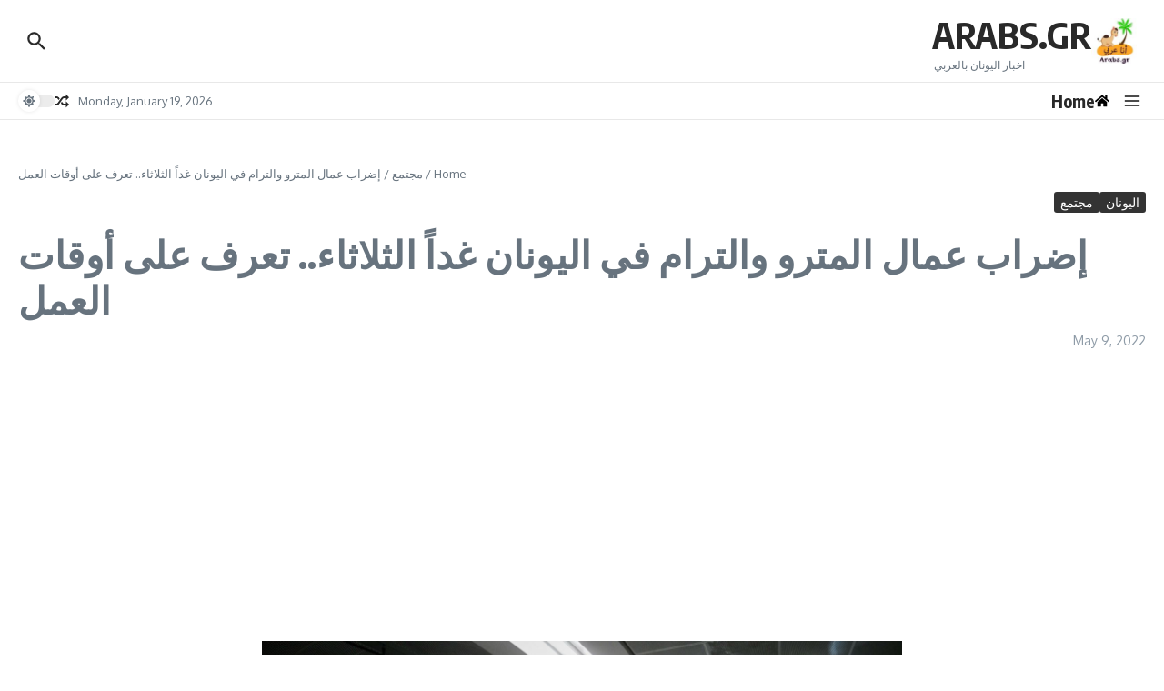

--- FILE ---
content_type: text/html; charset=utf-8
request_url: https://www.google.com/recaptcha/api2/aframe
body_size: 264
content:
<!DOCTYPE HTML><html><head><meta http-equiv="content-type" content="text/html; charset=UTF-8"></head><body><script nonce="PnJ2c6EyVV1l_rJMpKJb6g">/** Anti-fraud and anti-abuse applications only. See google.com/recaptcha */ try{var clients={'sodar':'https://pagead2.googlesyndication.com/pagead/sodar?'};window.addEventListener("message",function(a){try{if(a.source===window.parent){var b=JSON.parse(a.data);var c=clients[b['id']];if(c){var d=document.createElement('img');d.src=c+b['params']+'&rc='+(localStorage.getItem("rc::a")?sessionStorage.getItem("rc::b"):"");window.document.body.appendChild(d);sessionStorage.setItem("rc::e",parseInt(sessionStorage.getItem("rc::e")||0)+1);localStorage.setItem("rc::h",'1768853198888');}}}catch(b){}});window.parent.postMessage("_grecaptcha_ready", "*");}catch(b){}</script></body></html>